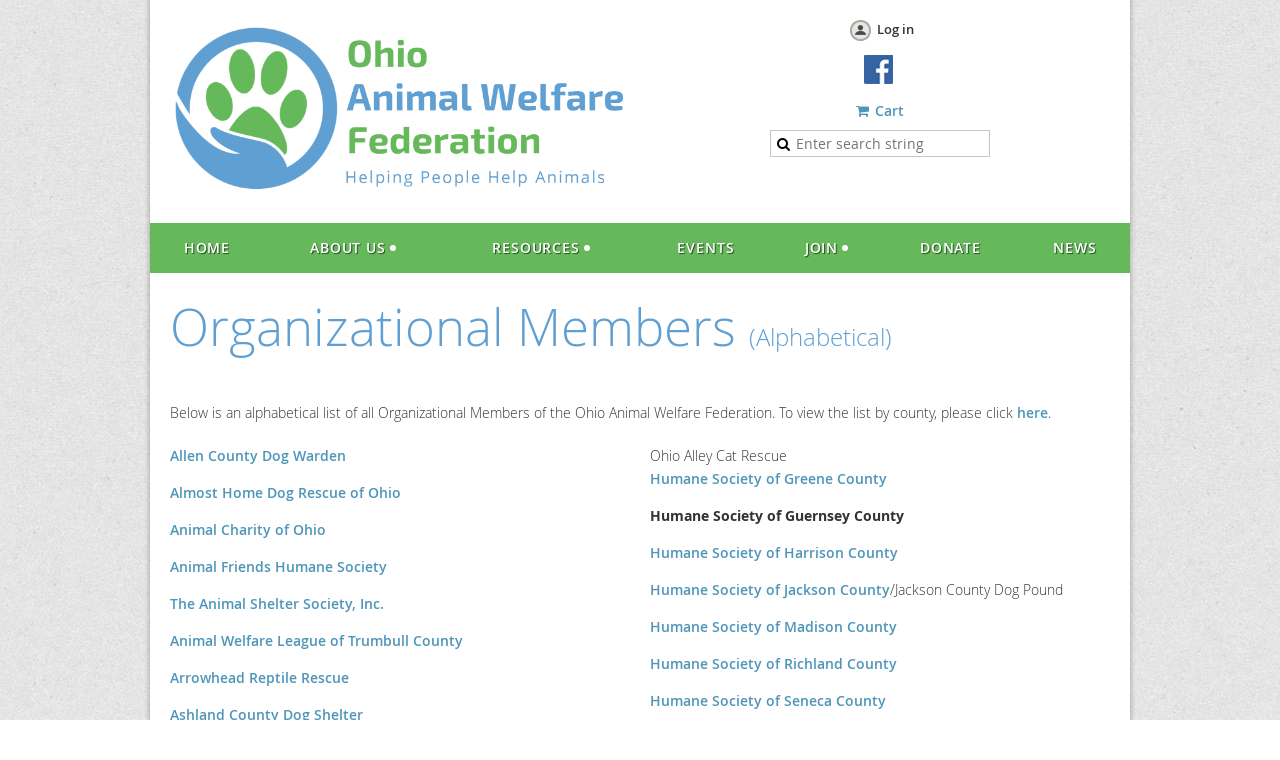

--- FILE ---
content_type: text/html; charset=utf-8
request_url: https://www.ohioanimalwelfarefederation.org/page-18103
body_size: 8175
content:
<!DOCTYPE html>
<!--[if lt IE 7 ]><html lang="en" class="no-js ie6 "><![endif]-->
<!--[if IE 7 ]><html lang="en" class="no-js ie7 "> <![endif]-->
<!--[if IE 8 ]><html lang="en" class="no-js ie8 "> <![endif]-->
<!--[if IE 9 ]><html lang="en" class="no-js ie9 "><![endif]-->
<!--[if (gt IE 9)|!(IE)]><!--><html lang="en" class="no-js "> <!--<![endif]-->
  <head id="Head1">
		<link rel="stylesheet" type="text/css" href="https://kit-pro.fontawesome.com/releases/latest/css/pro.min.css" />
<meta name="viewport" content="width=device-width" />
<link href='//fonts.googleapis.com/css?family=Open+Sans:400,700,400italic,300,600&subset=latin,cyrillic-ext' rel='stylesheet' type='text/css'>


<link href="https://sf.wildapricot.org/BuiltTheme/fiesta_wild_rice.v3.1/current/cfc42baf/Styles/combined.css" rel="stylesheet" type="text/css" /><link href="https://www.ohioanimalwelfarefederation.org/resources/theme/customStyles.css?t=638990907267130000" rel="stylesheet" type="text/css" /><link href="https://live-sf.wildapricot.org/WebUI/built9.12.1-8e232c8/scripts/public/react/index-84b33b4.css" rel="stylesheet" type="text/css" /><link href="https://live-sf.wildapricot.org/WebUI/built9.12.1-8e232c8/css/shared/ui/shared-ui-compiled.css" rel="stylesheet" type="text/css" /><script type="text/javascript" language="javascript" id="idJavaScriptEnvironment">var bonaPage_BuildVer='9.12.1-8e232c8';
var bonaPage_AdminBackendUrl = '/admin/';
var bonaPage_StatRes='https://live-sf.wildapricot.org/WebUI/';
var bonaPage_InternalPageType = { isUndefinedPage : false,isWebPage : true,isAdminPage : false,isDialogPage : false,isSystemPage : false,isErrorPage : false,isError404Page : false };
var bonaPage_PageView = { isAnonymousView : true,isMemberView : false,isAdminView : false };
var WidgetMode = 0;
var bonaPage_IsUserAnonymous = true;
var bonaPage_ThemeVer='cfc42baf0638990907267130000'; var bonaPage_ThemeId = 'fiesta_wild_rice.v3.1'; var bonaPage_ThemeVersion = '3.1';
var bonaPage_id='18103'; version_id='';
if (bonaPage_InternalPageType && (bonaPage_InternalPageType.isSystemPage || bonaPage_InternalPageType.isWebPage) && window.self !== window.top) { var success = true; try { var tmp = top.location.href; if (!tmp) { top.location = self.location; } } catch (err) { try { if (self != top) { top.location = self.location; } } catch (err) { try { if (self != top) { top = self; } success = false; } catch (err) { success = false; } } success = false; } if (!success) { window.onload = function() { document.open('text/html', 'replace'); document.write('<ht'+'ml><he'+'ad></he'+'ad><bo'+'dy><h1>Wrong document context!</h1></bo'+'dy></ht'+'ml>'); document.close(); } } }
try { function waMetricsGlobalHandler(args) { if (WA.topWindow.waMetricsOuterGlobalHandler && typeof(WA.topWindow.waMetricsOuterGlobalHandler) === 'function') { WA.topWindow.waMetricsOuterGlobalHandler(args); }}} catch(err) {}
 try { if (parent && parent.BonaPage) parent.BonaPage.implementBonaPage(window); } catch (err) { }
try { document.write('<style type="text/css"> .WaHideIfJSEnabled, .HideIfJSEnabled { display: none; } </style>'); } catch(err) {}
var bonaPage_WebPackRootPath = 'https://live-sf.wildapricot.org/WebUI/built9.12.1-8e232c8/scripts/public/react/';</script><script type="text/javascript" language="javascript" src="https://live-sf.wildapricot.org/WebUI/built9.12.1-8e232c8/scripts/shared/bonapagetop/bonapagetop-compiled.js" id="idBonaPageTop"></script><script type="text/javascript" language="javascript" src="https://live-sf.wildapricot.org/WebUI/built9.12.1-8e232c8/scripts/public/react/index-84b33b4.js" id="ReactPublicJs"></script><script type="text/javascript" language="javascript" src="https://live-sf.wildapricot.org/WebUI/built9.12.1-8e232c8/scripts/shared/ui/shared-ui-compiled.js" id="idSharedJs"></script><script type="text/javascript" language="javascript" src="https://live-sf.wildapricot.org/WebUI/built9.12.1-8e232c8/General.js" id=""></script><script type="text/javascript" language="javascript" src="https://sf.wildapricot.org/BuiltTheme/fiesta_wild_rice.v3.1/current/cfc42baf/Scripts/combined.js" id=""></script><title>Ohio Animal Welfare Federation - Members (alphabetical)</title>
<link rel="search" type="application/opensearchdescription+xml" title="www.ohioanimalwelfarefederation.org" href="/opensearch.ashx" /></head>
  <body id="PAGEID_18103" class="publicContentView LayoutMain">
<div class="mLayout layoutMain state1" id="mLayout">

<!-- header zone -->
		<div class="zoneHeaderOuter zoneOuter"><div class="zoneHeaderWrap zoneWrap"><div class="zoneHeader zoneInner"></div></div></div>

		<div class="zoneTopCornersWrap zoneWrap"><div class="zoneTopCorners"></div></div>

		<div class="zoneHeader1Outer zoneOuter"><div class="zoneHeader1Wrap zoneWrap"><div class="zoneHeader1 zoneInner"><div id="id_Header1" data-componentId="Header1" class="WaPlaceHolder WaPlaceHolderHeader1" style="background-color:#FFFFFF;min-height:20px;"><div style="padding-top:20px;padding-right:20px;padding-bottom:20px;padding-left:20px;"><div id="id_XjirtHu" data-componentId="XjirtHu" class="WaLayoutContainerOnly" style=""><table cellspacing="0" cellpadding="0" class="WaLayoutTable" style=""><tr data-componentId="XjirtHu_row" class="WaLayoutRow"><td id="id_RXXK1jQ" data-componentId="RXXK1jQ" class="WaLayoutItem" style="width:50%;"><div id="id_IJ1I2LL" class="WaLayoutPlaceHolder placeHolderContainer" data-componentId="IJ1I2LL" style=""><div style=""><div id="id_YomTqKk" class="WaGadgetOnly WaGadgetContent  gadgetStyleNone" style="" data-componentId="YomTqKk" ><div class="gadgetStyleBody gadgetContentEditableArea" style="" data-editableArea="0" data-areaHeight="auto">
<p align="center"><a href="/"><img src="/resources/Pictures_Videos/Logo/OAWF-logo-color[1].png" alt="" title="" border="0"></a><br></p></div>
</div></div></div></td><td style="" data-componentId="RXXK1jQ_separator" class="WaLayoutSeparator"><div style="width: inherit;"></div></td><td id="id_VvJogBN" data-componentId="VvJogBN" class="WaLayoutItem" style="width:50%;"><div id="id_ym3GSUT" class="WaLayoutPlaceHolder placeHolderContainer" data-componentId="ym3GSUT" style=""><div style=""><div id="id_Rff5USI" class="WaGadgetFirst WaGadgetLoginButton  gadgetStyleNone" style="margin-top:0px;margin-bottom:0px;" data-componentId="Rff5USI" ><div class="alignCenter">
  <div class="loginBoxLinkContainer">
    <a class="loginBoxLinkButton" href="https://www.ohioanimalwelfarefederation.org/Sys/Login">Log in</a>
  </div>
  </div>
</div><div id="id_7e3Ll2o" class="WaGadget WaGadgetSocialProfile  gadgetStyleNone" style="margin-top:10px;" data-componentId="7e3Ll2o" ><div class="gadgetStyleBody " style=""  data-areaHeight="auto">
<ul class="orientationHorizontal  alignCenter" >


<li>
				<a href="https://www.facebook.com/OhioFed/" title="Facebook" class="Facebook" target="_blank"></a>
			</li>
		
</ul>

</div>
</div><div id="id_UPhOAN9" class="WaGadget WaGadgetOnlineStoreMiniCart  gadgetStyleNone" style="margin-top:-20px;" data-componentId="UPhOAN9" ><div class="alignCenter cart-gadget">
    <a href="/Sys/Store/Cart" class="cart-gadget_state">
        <span class="cart-gadget_icon"></span>
        <span class="cart-gadget_label">Cart</span>
        <span class="cart-gadget_quantity">(<span class="cart-gadget_count"></span>)</span>
    </a>
</div></div><div id="id_RFrEcx3" class="WaGadgetLast WaGadgetSiteSearch  gadgetStyleNone" style="margin-top:-10px;" data-componentId="RFrEcx3" ><div class="gadgetStyleBody " style=""  data-areaHeight="auto">
<div class="searchBoxOuter alignCenter">
	<div class="searchBox">
<form method="post" action="https://www.ohioanimalwelfarefederation.org/Sys/Search" id="id_RFrEcx3_form" class="generalSearchBox"  data-disableInAdminMode="true">
<span class="searchBoxFieldContainer"><input class="searchBoxField" type="text" name="searchString" id="idid_RFrEcx3_searchBox" value="" maxlength="300" autocomplete="off"  placeholder="Enter search string"></span>
<div class="autoSuggestionBox" id="idid_RFrEcx3_resultDiv"></div>
</form></div>
	</div>
	<script type="text/javascript">
		(function(){

			function init()
			{
				var model = {};
				model.gadgetId = 'idid_RFrEcx3';
				model.searchBoxId = 'idid_RFrEcx3_searchBox';
				model.resultDivId = 'idid_RFrEcx3_resultDiv';
				model.selectedTypes = '7';
				model.searchTemplate = 'https://www.ohioanimalwelfarefederation.org/Sys/Search?q={0}&types={1}&page={2}';
				model.searchActionUrl = '/Sys/Search/DoSearch';
				model.GoToSearchPageTextTemplate = 'Search for &#39;{0}&#39;';
				model.autoSuggest = true;
				var WASiteSearch = new WASiteSearchGadget(model);
			}

			jq$(document).ready(init);
		}) ();
	</script>
</div>
</div></div></div></td></tr></table> </div></div>
</div></div></div></div>

		<div class="zoneHeader2Outer zoneOuter"><div class="zoneHeader2Wrap zoneWrap" data-sticky-wrapper="true"><div class="zoneHeader2 zoneInner"><div id="id_Header2" data-componentId="Header2" class="WaPlaceHolder WaPlaceHolderHeader2" style="background-color:#0072BC;"><div style="padding-top:0px;padding-right:0px;padding-bottom:0px;padding-left:0px;"><div id="id_yMDcLFv" class="WaGadgetOnly WaGadgetMenuHorizontal  menuStyle001" style="" data-componentId="yMDcLFv" ><div class="menuInner">
	<ul class="firstLevel">
<li class=" ">
	<div class="item">
		<a href="https://www.ohioanimalwelfarefederation.org/" title="Home"><span>Home</span></a>
</div>
</li>
	
<li class=" dir">
	<div class="item">
		<a href="https://www.ohioanimalwelfarefederation.org/About-Us" title="About Us"><span>About Us</span></a>
<ul class="secondLevel">
<li class=" ">
	<div class="item">
		<a href="https://www.ohioanimalwelfarefederation.org/Board-of-Directors" title="Board of Directors"><span>Board of Directors</span></a>
</div>
</li>
	
<li class=" ">
	<div class="item">
		<a href="https://www.ohioanimalwelfarefederation.org/Contact" title="Contact Us"><span>Contact Us</span></a>
</div>
</li>
	
</ul>
</div>
</li>
	
<li class=" dir">
	<div class="item">
		<a href="https://www.ohioanimalwelfarefederation.org/Resoources" title="Resources"><span>Resources</span></a>
<ul class="secondLevel">
<li class=" ">
	<div class="item">
		<a href="https://www.ohioanimalwelfarefederation.org/Advocacy" title="Advocacy"><span>Advocacy</span></a>
</div>
</li>
	
<li class=" ">
	<div class="item">
		<a href="https://www.ohioanimalwelfarefederation.org/Ohio-Resources" title="Ohio Resources"><span>Ohio Resources</span></a>
</div>
</li>
	
<li class=" ">
	<div class="item">
		<a href="https://www.ohioanimalwelfarefederation.org/page-18126" title="National Resources"><span>National Resources</span></a>
</div>
</li>
	
<li class=" ">
	<div class="item">
		<a href="https://www.ohioanimalwelfarefederation.org/page-18127" title="For Law Enforcement"><span>For Law Enforcement</span></a>
</div>
</li>
	
<li class=" ">
	<div class="item">
		<a href="https://www.ohioanimalwelfarefederation.org/page-18128" title="Shelter Operations &amp; Animal Care"><span>Shelter Operations &amp; Animal Care</span></a>
</div>
</li>
	
<li class=" ">
	<div class="item">
		<a href="https://www.ohioanimalwelfarefederation.org/page-18132" title="Nonprofit Resources"><span>Nonprofit Resources</span></a>
</div>
</li>
	
<li class=" ">
	<div class="item">
		<a href="https://www.ohioanimalwelfarefederation.org/Job-Postings" title="Jobs"><span>Jobs</span></a>
</div>
</li>
	
<li class=" ">
	<div class="item">
		<a href="https://www.ohioanimalwelfarefederation.org/page-18118" title="Webinar Bundle"><span>Webinar Bundle</span></a>
</div>
</li>
	
<li class=" ">
	<div class="item">
		<a href="https://www.ohioanimalwelfarefederation.org/page-18129" title="Fundraising"><span>Fundraising</span></a>
</div>
</li>
	
<li class=" ">
	<div class="item">
		<a href="https://www.ohioanimalwelfarefederation.org/Diversity-&amp;-Inclusion" title="Diversity &amp; Inclusion"><span>Diversity &amp; Inclusion</span></a>
</div>
</li>
	
</ul>
</div>
</li>
	
<li class=" ">
	<div class="item">
		<a href="https://www.ohioanimalwelfarefederation.org/events" title="Events"><span>Events</span></a>
</div>
</li>
	
<li class=" dir">
	<div class="item">
		<a href="https://www.ohioanimalwelfarefederation.org/join-us" title="Join"><span>Join</span></a>
<ul class="secondLevel">
<li class=" ">
	<div class="item">
		<a href="https://www.ohioanimalwelfarefederation.org/Members-by-County" title="Organizational Members"><span>Organizational Members</span></a>
</div>
</li>
	
</ul>
</div>
</li>
	
<li class=" ">
	<div class="item">
		<a href="https://www.ohioanimalwelfarefederation.org/Donate" title="Donate"><span>Donate</span></a>
</div>
</li>
	
<li class=" ">
	<div class="item">
		<a href="https://www.ohioanimalwelfarefederation.org/news" title="News"><span>News</span></a>
</div>
</li>
	
</ul>
</div>

<script type="text/javascript">
  if (window.WaMenuHorizontal) { new WaMenuHorizontal({ id: "id_yMDcLFv" }); }
</script>
</div></div>
</div></div></div></div>

		<div class="zoneHeader3Outer zoneOuter"><div class="zoneHeader3Wrap zoneWrap"><div class="zoneHeader3 zoneInner"><div id="id_Header3" data-componentId="Header3" class="WaPlaceHolder WaPlaceHolderHeader3" style="background-color:#FFFFFF;"><div style="padding-top:20px;padding-right:20px;padding-left:20px;"><div id="id_LU4ko5l" class="WaGadgetOnly WaGadgetContent  gadgetStyleNone" style="margin-bottom:0px;" data-componentId="LU4ko5l" ><div class="gadgetStyleBody gadgetContentEditableArea" style="" data-editableArea="0" data-areaHeight="auto">
<h1 class="contStylePageTitle" style="margin-bottom: 0px !important;"><font color="#5f9fd2">Organizational Members <font style="font-size: 24px;">(Alphabetical)</font></font></h1></div>
</div></div>
</div></div></div></div>

		<!-- /header zone -->

<!-- content zone -->
	<div class="zoneContentOuter zoneOuter"><div class="zoneContentWrap zoneWrap"><div class="zoneContent zoneInner"><div id="idPrimaryContentBlock1Content" data-componentId="Content" class="WaPlaceHolder WaPlaceHolderContent" style=""><div style=""><div id="id_xBf4JXL" data-componentId="xBf4JXL" class="WaLayoutContainerFirst" style=""><table cellspacing="0" cellpadding="0" class="WaLayoutTable" style=""><tr data-componentId="xBf4JXL_row" class="WaLayoutRow"><td id="id_fa5msgz" data-componentId="fa5msgz" class="WaLayoutItem" style="width:100%;"><div id="id_1KBL7NT" class="WaLayoutPlaceHolder placeHolderContainer" data-componentId="1KBL7NT" style=""><div style=""><div id="id_9cMV1v6" class="WaGadgetOnly WaGadgetContent  gadgetStyleNone" style="" data-componentId="9cMV1v6" ><div class="gadgetStyleBody gadgetContentEditableArea" style="" data-editableArea="0" data-areaHeight="auto">
<p>Below is an alphabetical list of all Organizational Members of the Ohio Animal Welfare Federation. To view the list by county, please click <a href="/Members-by-County" target="_blank">here</a>.</p></div>
</div></div></div></td></tr></table> </div><div id="id_uMNvHBQ" data-componentId="uMNvHBQ" class="WaLayoutContainer" style=""><table cellspacing="0" cellpadding="0" class="WaLayoutTable" style=""><tr data-componentId="uMNvHBQ_row" class="WaLayoutRow"><td id="id_2OQaoJe" data-componentId="2OQaoJe" class="WaLayoutItem" style="width:50%;"><div id="id_IadOicX" class="WaLayoutPlaceHolder placeHolderContainer" data-componentId="IadOicX" style=""><div style=""><div id="id_vOR1yxa" class="WaGadgetOnly WaGadgetContent  gadgetStyleNone" style="" data-componentId="vOR1yxa" ><div class="gadgetStyleBody gadgetContentEditableArea" style="" data-editableArea="0" data-areaHeight="auto">
<div class="fieldBody">
  <p><font style="font-size: 14px;"><span><a href="https://www.allencountyohio.com/dog-control/" target="_blank">Allen County Dog Warden</a></span></font></p>

  <p><font style="font-size: 14px;"><span><a href="http://almosthomeohio.org/" target="_blank">Almost Home Dog Rescue of Ohio</a></span></font></p>

  <p><font style="font-size: 14px;"><span><a href="https://www.animalcharityofohio.org/" target="_blank">Animal Charity of Ohio</a><br></span></font></p>

  <div class="fieldBody">
    <div class="fieldBody">
      <p style="margin-top: 1em !important;"><a href="http://www.animalfriendshs.org" target="_blank"><font style="font-size: 14px;">Animal Friends Humane Society</font></a></p>

      <p><a href="https://www.animalsheltersociety.org/" target="_blank">The Animal Shelter Society, Inc.</a><br></p>
    </div>

    <p style="margin-top: 1em !important;"><a href="http://www.awlrescueme.com/" target="_blank"><font style="font-size: 14px;">Animal Welfare League of Trumbull County</font></a></p>

    <p style="margin-top: 1em !important;"><a href="http://www.arrowheadreptilerescue.org" target="_blank"><font style="font-size: 14px;">Arrowhead Reptile Rescue</font></a></p><p style="margin-top: 1em !important;"><font style="font-size: 14px;"><a href="https://www.ashlandcountyoh.us/county-services/dog-shelter" target="_blank">Ashland County Dog Shelter</a></font></p>

    <p style="margin-top: 1em !important;"><a href="http://www.acapl.org" target="_blank"><font style="font-size: 14px;">Ashtabula Animal Protective League</font></a></p>

    <p style="margin-top: 1em !important;"><a href="https://www.athenshumane.org/" target="_blank"><font style="font-size: 14px;">Athens County Humane Society</font></a></p>

    <p style="margin-top: 1em !important;"><a href="https://www2.auglaizecounty.org/resources/dog-warden" target="_blank"><font style="font-size: 14px;">Auglaize County Dog Warden</font></a></p>

    <p><a href="https://www.facebook.com/bchp911/" target="_blank">Belmont County Hoof &amp; Paw</a></p>

    <p><a href="http://www.bchsohio.org" target="_blank"><font style="font-size: 14px;">Brown County Humane Society</font></a></p>

    <p><font style="font-size: 14px;"><span>Carroll County Animal Protection League</span></font></p><p><font style="font-size: 14px;">Carroll County Humane Society</font></p><p><font style="font-size: 14px;"><a href="https://cincinnatianimalcare.org/" target="_blank">Cincinnati Animal CARE Humane Society</a><br></font></p>

    <p><a href="http://www.circleareahumanesociety.com" target="_blank"><font style="font-size: 14px;">Circle Area Humane Society</font></a></p>

    <p><font style="font-size: 14px;"><font color="#000000" style="font-weight: normal;">Citizens Committee for Lakewood&#8217;s Animals &amp; Shelter</font><br></font></p>

    <p><a href="http://www.chaanimalshelter.org" target="_blank"><font style="font-size: 14px;">Citizens for Humane Action</font></a></p>

    <p><a href="http://clarkcountyohio.gov" target="_blank">Clark County Dog Shelter</a></p>

    <p><a href="http://www.clarkcountyspca.org" target="_blank"><font>Clark County SPCA, Inc.</font></a></p>
  </div>
</div>

<p style="font-weight: 100; margin-top: 1em !important;"><a href="https://clevelandapl.org/" target="_blank"><font style="font-size: 14px;">Cleveland Animal Protective League</font></a></p>

<p><a href="http://columbianahumanesociety.org/">Columbiana County Humane Society</a></p><p><a href="http://www.columbushumane.org" target="_blank">Columbus Humane</a></p><p><a href="https://www.facebook.com/CrowsHollow" target="_blank">Crows Hollow Wildlife Care</a><br></p>

<p style="font-weight: 100; margin-top: 1em !important;"><a href="http://www.darkecountyanimalshelter.com" target="_blank"><font style="font-size: 14px;">Darke County Animal Shelter</font></a></p>

<p style="font-weight: 100; margin-top: 1em !important;"><font style="font-size: 14px;"><a href="https://www.delawareohio.net/government/departments/police" target="_blank">Delaware City Police Department</a><br></font></p>

<p style="font-weight: 100; margin-top: 1em !important;"><a href="https://www.adoptapet.com/shelter/85797-erie-county-dog-pound-sandusky-ohio" target="_blank"><font style="font-size: 14px;">Erie County Dog Shelter</font></a></p>

<p style="font-weight: 100; margin-top: 1em !important;"><a href="https://www.fairhumane.org/" target="_blank"><font style="font-size: 14px;">Fairfield Area Humane Society</font></a></p>

<p style="font-weight: 100; margin-top: 1em !important;"><a href="http://www.fayettehumanesociety.com" target="_blank"><font style="font-size: 14px;">Fayette Regional Humane Society</font></a></p><p style="font-weight: 100; margin-top: 1em !important;"><font style="font-size: 14px;"><a href="http://www.foreverlandfarm.org" target="_blank">Foreverland Farm</a><br></font></p>

<p style="font-weight: 100; margin-top: 1em !important;"><a href="http://fortdefiancehumanesociety.org/" target="_blank"><font style="font-size: 14px;">Fort Defiance Humane Society</font></a></p>

<p style="font-weight: 100; margin-top: 1em !important;"><a href="http://www.friendshipapl.org" target="_blank"><font style="font-size: 14px;">Friendship Animal Protective League</font></a></p>

<p style="font-weight: 100; margin-top: 1em !important;"><a href="http://www.fosdathens.com" target="_blank"><font style="font-size: 14px;">Friends of the Shelter Dogs</font></a></p>

<p style="font-weight: 100; margin-top: 1em !important;"><font style="font-size: 14px;"><a href="https://fultonohiohumane.org/" target="_blank">Fulton County Humane Society</a><br></font></p>

<p style="font-weight: 100; margin-top: 1em !important;"><a href="http://www.geaugahumane.org/" target="_blank"><font style="font-size: 14px;">Geauga Humane's Rescue Village</font></a></p>

<p style="font-weight: 100; margin-top: 1em !important; line-height: 23px;"><font style="font-size: 14px;"><span style=""><a href="https://guernseysheriff.com/dog-shelter/" target="_blank"><font color="#000000">Guernsey County Sheriff's Office</font></a></span><br></font></p>

<p style="font-weight: 100; margin-top: 1em !important;"><a href="https://gigis.org" target="_blank"><font style="font-size: 14px;">Gigi's</font></a></p>

<p style="font-weight: 100; margin-top: 1em !important;"><a href="https://www.co.greene.oh.us/112/Animal-Control" target="_blank"><font style="font-size: 14px;">Greene County Animal Control</font></a></p>

<p style="font-weight: 100; margin-top: 1em !important;"><a href="http://www.happytrailsfarm.org" target="_blank"><font style="font-size: 14px;">Happy Trails Farm Animal Sanctuary</font></a></p>

<p style="font-weight: 100; margin-top: 1em !important;"><a href="http://harrisoncountydogpoundvolunteers.org" target="_blank"><font style="font-size: 14px;">Harrison County Dog Pound</font></a></p>

<p style="font-weight: 100; margin-top: 1em !important;"><a href="http://www.highcohumanesociety.org" target="_blank"><font style="font-size: 14px;">Highland County Humane Society</font></a></p>

<p><font><span>Hocking County Dog Shelter/Humane Society</span></font></p>

<p style="margin-top: 1em !important;"><a href="http://holmescountydogwarden.com/" target="_blank"><font>Holmes County Dog Warden</font></a></p>

<p style="margin-top: 1em !important;"><a href="https://www.homelesspets.org/" target="_blank"><font>Humane Association of Warren County - Ohio</font></a></p>

<p style="font-weight: 100; margin-top: 1em !important;"><a href="https://humaneohio.org/" target="_blank"><font style="font-size: 14px;">Humane Ohio</font></a></p><p style="font-weight: 100; margin-top: 1em !important;"><font style="font-size: 14px;"></font><a href="https://hancockhumanesociety.com/" target="_blank"><font>Humane Society &amp; SPCA of Hancock County</font></a></p><p style="font-weight: 100; margin-top: 1em !important;"><font></font><a href="http://www.adamscountyanimals.org/">Humane Society of Adams County</a></p><p style="font-weight: 100; margin-top: 1em !important;"><a href="http://www.hsdcohio.org/"><font color="#80C378">Humane Society of Delaware County</font></a></p><p style="font-weight: 100; margin-top: 1em !important;"><font color="#80C378"></font><a href="https://www.hsdayton.org/">Humane Society of Greater Dayton</a></p>

<style></style>

<style></style>

<style></style>

<style></style></div>
</div></div></div></td><td style="" data-componentId="2OQaoJe_separator" class="WaLayoutSeparator"><div style="width: inherit;"></div></td><td id="id_FQARrPB" data-componentId="FQARrPB" class="WaLayoutItem" style="width:50%;"><div id="id_uJBmqgb" class="WaLayoutPlaceHolder placeHolderContainer" data-componentId="uJBmqgb" style=""><div style=""><div id="id_21sJ5I3" class="WaGadgetOnly WaGadgetContent  gadgetStyleNone" style="" data-componentId="21sJ5I3" ><div class="gadgetStyleBody gadgetContentEditableArea" style="" data-editableArea="0" data-areaHeight="auto">
Ohio Alley Cat Rescue

<p><a href="http://www.humanesocietygreenecounty.com/">Humane Society of Greene County</a></p>

<p><font style="font-size: 14px;"><strong>Humane Society of Guernsey County</strong></font></p>

<p style="font-weight: 100; margin-top: 1em !important;"><a href="https://www.facebook.com/HarCoHumane/" target="_blank"><font style="font-size: 14px;">Humane Society of Harrison County</font></a></p>

<p style="font-weight: 100; margin-top: 1em !important;"><font style="font-size: 14px;"><a href="https://www.facebook.com/Humane-Society-of-Jackson-County-Ohio-185133211510105/">Humane Society of Jackson County</a>/Jackson County Dog Pound</font></p>

<p style="font-weight: 100; margin-top: 1em !important;"><a href="http://www.hsmcohio.org/" target="_blank"><font style="font-size: 14px;">Humane Society of Madison County</font></a></p>

<p style="font-weight: 100; margin-top: 1em !important;"><a href="http://WWW.ADOPTOURSTRAYS.COM" target="_blank"><font style="font-size: 14px;">Humane Society of Richland County</font></a></p>

<p style="font-weight: 100; margin-top: 1em !important;"><a href="https://www.humanesocietysenecacounty.org/" target="_blank"><font style="font-size: 14px;">Humane Society of Seneca County</font></a></p>

<p style="font-weight: 100; margin-top: 1em !important;"><a href="http://www.summithumane.org" target="_blank"><font style="font-size: 14px;">Humane Society of Summit County</font></a></p>

<p style="font-weight: 100; margin-top: 1em !important;"><a href="http://www.crawfordhumane.com" target="_blank"><font style="font-size: 14px;">Humane Society Serving Crawford County</font></a></p>

<p style="font-weight: 100; margin-top: 1em !important;"><a href="http://jeffersoncountyhumanesociety.net/" target="_blank"><font style="font-size: 14px;">Jefferson County Humane Society</font></a></p>

<p style="font-weight: 100; margin-top: 1em !important;"><a href="https://www.lakecountyohio.gov/dog-shelter/" target="_blank"><font style="font-size: 14px;">Lake County Dog Shelter</font></a></p>

<p style="font-weight: 100; margin-top: 1em !important;"><a href="http://www.lakehumane.org/" target="_blank"><font style="font-size: 14px;">Lake Humane Society</font></a></p>

<p style="font-weight: 100; margin-top: 1em !important;"><font style="font-size: 14px;">Lawrence County Animal Shelter</font></p>

<p style="font-weight: 100; margin-top: 1em !important;"><a href="https://www.lchspets.org/" target="_blank"><font style="font-size: 14px;">Licking County Humane Society</font></a></p>

<p style="font-weight: 100; margin-top: 1em !important;"><a href="http://www.loraincounty.us/commissioners-departments/dog-kennel/dogs-to-adopt" target="_blank"><font style="font-size: 14px;">Lorain County Dog Kennel</font></a></p>

<p style="font-weight: 100; margin-top: 1em !important;"><a href="https://lucascountydogs.com/" target="_blank"><font style="font-size: 14px;">Lucas County Canine Care &amp; Control</font></a></p>

<p style="font-weight: 100; margin-top: 1em !important;"><font style="font-size: 14px;"><a href="http://www.mahoningcountyoh.gov/780/More-Information" target="_blank">Mahoning County Dog Warden</a><br></font></p>

<p style="font-weight: 100; margin-top: 1em !important;"><font style="font-size: 14px;"><span style="background-color: rgb(255, 255, 255);"><a href="http://www.medinacountyspca.com" target="_blank"><font color="#5F9FD2">Marion County Dog Pound<br></font></a></span></font></p>

<p style="font-weight: 100; margin-top: 1em !important;"><font style="font-size: 14px;"><span style="background-color: rgb(255, 255, 255);"><a href="http://www.medinacountyspca.com" target="_blank"><font color="#5F9FD2">Medina County SPCA</font></a></span></font></p>

<p style="font-weight: 100; margin-top: 1em !important;"><font style="font-size: 14px;"><span style="background-color: rgb(255, 255, 255);"><a href="http://www.miamicountyohio.gov/shelter" target="_blank"><font color="#5F9FD2">Miami County Dog Shelter</font></a></span></font></p>

<p style="font-weight: 100; margin-top: 1em !important;"><font style="font-size: 14px;"><span style="background-color: rgb(255, 255, 255);"><font color="#5F9FD2"><font><font><span><span><font color="#000000" face="-apple-system, BlinkMacSystemFont, Segoe UI, Roboto, Helvetica Neue, Arial, Noto Sans, Liberation Sans, sans-serif, Apple Color Emoji, Segoe UI Emoji, Segoe UI Symbol, Noto Color Emoji">Monroe County Sheriffs Office</font></span></span></font></font><br></font></span></font></p>

<p style="font-weight: 100; margin-top: 1em !important;"><font style="font-size: 14px;"><span style="background-color: rgb(255, 255, 255);"><a href="http://www.mcohio.org/animalshelter" target="_blank"><font color="#5F9FD2">Montgomery County Animal Resource Center</font></a></span></font></p>

<p style="font-weight: 100; margin-top: 1em !important;"><font style="font-size: 14px;"><span style="background-color: rgb(255, 255, 255);"><a href="http://www.mbrohio.com" target="_blank"><font color="#5F9FD2"><font style="font-size: 14px;">Multiple Breed Rescue</font></font></a></span></font></p>

<p style="font-weight: 100; margin-top: 1em !important;"><font style="font-size: 14px;"><span style="background-color: rgb(255, 255, 255);"><font color="#5F9FD2"><a href="http://www.muskingumcountyhumanesociety.org" target="_blank">Muskingum County Humane Society</a><br></font></span></font></p>

<p style="font-weight: 100; margin-top: 1em !important;"><font style="font-size: 14px;"><span style="background-color: rgb(255, 255, 255);"><a href="http://nacanet.org" target="_blank"><font color="#5F9FD2">National Animal Care &amp; Control Association</font></a></span></font></p>

<p style="font-weight: 100; margin-top: 1em !important;"><font style="font-size: 14px;"><span style="background-color: rgb(255, 255, 255);"><font color="#5F9FD2"><font style="font-size: 14px; font-weight: normal;"><span data-contrast="auto" style="background-color: rgb(255, 255, 255);"><font color="#000000">Nikki &amp; Nigel&#8217;s</font></span> <span data-contrast="none" style="background-color: rgb(255, 255, 255);"><font color="#222222">Hospice Rescue Animal Haven</font></span></font></font></span></font></p>

<p style="font-weight: 100; margin-top: 1em !important;"><font style="font-size: 14px;"><span style="background-color: rgb(255, 255, 255);"><font color="#5F9FD2"><a href="https://www.ohioalleycatrescue.org/" target="_blank">Ohio Alley Cat Rescue</a><br></font></span></font></p>

<p style="font-weight: 100; margin-top: 1em !important;"><font style="font-size: 14px;"><span style="background-color: rgb(255, 255, 255);"><a href="http://www.ohioalleycat.org/" target="_blank"><font color="#5F9FD2">Ohio Alleycat Resource &amp; Spay/Neuter Clinic</font></a></span></font></p>

<p style="font-weight: 100; margin-top: 1em !important;"><font style="font-size: 14px;"><span style="background-color: rgb(255, 255, 255);"><font color="#5F9FD2"><a href="http://ohiopetfund.org" target="_blank"><font style="font-size: 14px;">Ohio Pet Fund</font></a><br></font></span></font></p>

<p style="font-weight: 100; margin-top: 1em !important;"><font style="font-size: 14px;"><span style="background-color: rgb(255, 255, 255);"><font color="#5F9FD2"><a href="https://petfbi.org/" target="_blank"><font style="font-size: 14px;">Pet FBI</font></a><br></font></span></font></p>

<p style="margin-top: 1em !important;"><font style="font-size: 14px;"><span style="background-color: rgb(255, 255, 255);"><font color="#000000"><strong>Pike Pet Pals</strong></font></span></font></p>

<p style="margin-top: 1em !important;"><font style="font-size: 14px;"><span style="background-color: rgb(255, 255, 255);"><a href="http://www.portageapl.org" target="_blank"><font color="#000000">Portage Animal Protective League</font></a></span></font></p>

<p style="font-weight: 100; margin-top: 1em !important;"><a href="https://www.portagecounty-oh.gov/dog-wardens-office-shelter" target="_blank"><font style="font-size: 14px;">Portage County Dog Warden's Office &amp; Shelter</font></a></p>

<p style="font-weight: 100; margin-top: 1em !important;"><a href="http://www.rescuedrollers.com" target="_blank"><font style="font-size: 14px;">Rescued Rollers</font></a></p>

<p style="font-weight: 100; margin-top: 1em !important;"><font style="font-size: 14px;"><a href="https://www.richlandcountyoh.gov/departments/dogwarden" target="_blank">Richland County Dog Warden</a><br></font></p>

<p style="font-weight: 100; margin-top: 1em !important;"><font style="font-size: 14px;"><a href="https://www.rosscountyhumanesociety.org/" target="_blank">Ross County Humane Society</a><br></font></p>

<p style="font-weight: 100; margin-top: 1em !important;"><a href="https://sanduskycountydogkennel.com/" target="_blank"><font style="font-size: 14px;">Sandusky County Dog Warden</font></a></p>

<p style="font-weight: 100; margin-top: 1em !important;"><font style="font-size: 14px;"><a href="http://www.shadyowlranch.org" target="_blank">Shady Owl Ranch</a><br></font></p>

<p style="font-weight: 100; margin-top: 1em !important;"><font style="font-size: 14px;">Shelby County Sheriffs Office<br></font></p>

<p style="font-weight: 100; margin-top: 1em !important;"><a href="https://www.sicsa.org/" target="_blank">SICSA Pet Adoption &amp; Wellness Center</a></p>

<p style="font-weight: 100; margin-top: 1em !important;"><a href="https://www.spcacincinnati.org/" target="_blank">SPCA Cincinnati</a><br></p>

<p style="font-weight: 100; margin-top: 1em !important;"><a href="https://www.speakfortheunspoken.com/" target="_blank"><font style="font-size: 14px;">SPEAK! for the Unspoken</font></a></p>

<p style="font-weight: 100; margin-top: 1em !important;"><font style="font-size: 14px;"><a href="http://www.starkhumane.org" target="_blank">Stark County Humane Society</a><br></font></p>

<p style="font-weight: 100; margin-top: 1em !important;"><a href="https://co.summitoh.net/departments/Division-of-Animal-Control.html#nav-about" target="_blank"><font style="font-size: 14px;">Summit County Animal Control</font></a></p>

<p style="font-weight: 100; margin-top: 1em !important;"><a href="http://Healthyheartsproject.org" target="_blank">The Healthy Hearts and Paws Project</a><br></p>

<p style="font-weight: 100; margin-top: 1em !important;"><a href="http://toledoanimalrescue.org" target="_blank">Toledo Animal Rescue</a></p>

<p style="font-weight: 100; margin-top: 1em !important;"><a href="https://toledohumane.org/" target="_blank">Toledo Humane Society</a></p>

<p style="font-weight: 100; margin-top: 1em !important;"><a href="http://toledospetbullproject.com" target="_blank">Toledo's PET Bull Project</a><br></p>

<p style="font-weight: 100; margin-top: 1em !important;"><a href="http://dogwarden.co.trumbull.oh.us" target="_blank"><font style="font-size: 14px;">Trumbull County Dog Warden</font></a></p>

<p style="font-weight: 100; margin-top: 1em !important;"><font style="font-size: 14px;"><a href="http://www.tuschumanesociety.com/" target="_blank">Tuscarawas County Humane Society</a><br></font></p>

<p style="font-weight: 100; margin-bottom: 0px !important; margin-top: 1em !important;"><a href="http://www.uchspets.org/"><font style="font-size: 14px;">Union County Humane Society</font></a></p>

<p style="font-weight: 100; margin-bottom: 0px !important; margin-top: 1em !important;"><a href="http://www.waynedogshelter.org" target="_blank"><font style="font-size: 14px;">Wayne County Dog Shelter</font></a></p>

<p style="font-weight: 100; margin-bottom: 0px !important; margin-top: 1em !important;"><font style="font-size: 14px;"><font style="font-size: 14px;">Westerville Police Department</font><br></font></p>

<p style="font-weight: 100; margin-top: 1em !important;"><a href="http://www.williamscountyhumanesociety.com" target="_blank"><font style="font-size: 14px;">Williams County Humane Society</font></a></p>

<p style="font-weight: 100; margin-bottom: 0px !important; margin-top: 1em !important;"><a href="https://www.wchumane.org/" target="_blank"><font style="font-size: 14px;">Wood County Humane Society</font></a></p>

<p><br></p>

<style></style>

<style></style>

<style></style>

<style></style>

<style></style>

<style></style>

<style></style></div>
</div></div></div></td></tr></table> </div><div id="id_6TDYdbY" data-componentId="6TDYdbY" class="WaLayoutContainerLast" style="background-color:#66B95B;"><table cellspacing="0" cellpadding="0" class="WaLayoutTable" style=""><tr data-componentId="6TDYdbY_row" class="WaLayoutRow"><td id="id_cdVlMM5" data-componentId="cdVlMM5" class="WaLayoutItem" style="width:33%;"><div id="id_21H7GOc" class="WaLayoutPlaceHolder placeHolderContainer" data-componentId="21H7GOc" style=""><div style="padding-top:20px;padding-right:20px;padding-bottom:20px;padding-left:20px;"><div id="id_IvP1gIu" class="WaGadgetOnly WaGadgetContent  gadgetStyleNone" style="" data-componentId="IvP1gIu" ><div class="gadgetStyleBody gadgetContentEditableArea" style="" data-editableArea="0" data-areaHeight="auto">
<p><font color="#FFFFFF">Phone: +1 (614) 270-8030</font></p>

<p><font color="#FFFFFF">Email: <a href="mailto:ohiofedhs@gmail.com">ohiofedhs@gmail.com</a></font></p>

<p><br></p></div>
</div></div></div></td><td style="" data-componentId="cdVlMM5_separator" class="WaLayoutSeparator"><div style="width: inherit;"></div></td><td id="id_YBmHglF" data-componentId="YBmHglF" class="WaLayoutItem" style="width:33%;"><div id="id_vGMrHOe" class="WaLayoutPlaceHolder placeHolderContainer" data-componentId="vGMrHOe" style=""><div style="padding-top:20px;padding-right:20px;padding-bottom:20px;padding-left:20px;"><div id="id_cXcVQhC" class="WaGadgetOnly WaGadgetContent  gadgetStyleNone" style="" data-componentId="cXcVQhC" ><div class="gadgetStyleBody gadgetContentEditableArea" style="" data-editableArea="0" data-areaHeight="auto">
<p><font color="#FFFFFF">Address:<br>
P.O. Box 21328<br>
Columbus, OH 43221</font></p>

<p><br></p></div>
</div></div></div></td><td style="" data-componentId="YBmHglF_separator" class="WaLayoutSeparator"><div style="width: inherit;"></div></td><td id="id_VIddwWL" data-componentId="VIddwWL" class="WaLayoutItem" style="width:33%;"><div id="id_44flObZ" class="WaLayoutPlaceHolder placeHolderContainer" data-componentId="44flObZ" style=""><div style="padding-top:20px;padding-right:20px;padding-bottom:20px;padding-left:20px;"><div id="id_hSevAPg" class="WaGadgetOnly WaGadgetContent  gadgetStyleNone" style="" data-componentId="hSevAPg" ><div class="gadgetStyleBody gadgetContentEditableArea" style="" data-editableArea="0" data-areaHeight="auto">
<p><font color="#FFFFFF" style="font-size: 14px;"><font color="#FFFFFF">©&nbsp;</font><font color="#FFFFFF">2025 Ohio Federated Humane Societies (d.b.a. Ohio Animal Welfare Federation)</font></font><br></p></div>
</div></div></div></td></tr></table> </div></div>
</div></div></div></div>
	<!-- /content zone -->

<!-- footer zone -->
		<div class="zoneFooterOuter zoneOuter"><div class="zoneFooterWrap zoneWrap"><div class="zoneFooter zoneInner"></div></div></div>

		<div class="zoneBottomCornersWrap zoneWrap"><div class="zoneBottomCorners"></div></div>


		<div class="zoneFooter1Outer zoneOuter"><div class="zoneFooter1Wrap zoneWrap"><div class="zoneFooter1 zoneInner"></div></div></div>

<div class="zoneBranding zoneOuter">
				<div class="zoneInner">
<div id="idFooterPoweredByContainer">
	<span id="idFooterPoweredByWA">
Powered by <a href="http://www.wildapricot.com" target="_blank">Wild Apricot</a> Membership Software</span>
</div>
</div>
			</div>
<!-- /footer zone -->
<div id="idCustomJsContainer" class="cnCustomJsContainer">
<!-- Global site tag (gtag.js) - Google Analytics -->
<script async src="https://www.googletagmanager.com/gtag/js?id=UA-132549494-1">
try
{
    
}
catch(err)
{}</script>
<script>
try
{
    
  window.dataLayer = window.dataLayer || [];
  function gtag(){dataLayer.push(arguments);}
  gtag('js', new Date());

  gtag('config', 'UA-132549494-1');

}
catch(err)
{}</script>
</div>
</div>


<script language="javascript">
		jq$(function(){

			/*jq$('.zoneHeader2').sticky({center: true});*/


			new stickyPlaceholder();



			if (jq$(".WaGadgetForumStateMessageList").length > 0)
			{
					jq$("#idSubscribe").detach().insertBefore(jq$(".topicTitleContainer .inner .clearEndContainer")[0]);
			}


		});
	</script>
</body>
</html>
<script type="text/javascript">if (window.BonaPage && BonaPage.setPageState) { BonaPage.setPageState(BonaPage.PAGE_PARSED); }</script>

--- FILE ---
content_type: text/css
request_url: https://www.ohioanimalwelfarefederation.org/resources/theme/customStyles.css?t=638990907267130000
body_size: 4226
content:
.mLayout
{}
.zoneHeaderOuter
{filter: none;
}
.zoneHeader
{}

.zoneHeader1Outer
{filter: none;
}

.zoneHeader1
{}


.zoneHeader2Outer
{filter: none;
}

.zoneHeader2
{}

.zoneHeader3Outer
{filter: none;
}

.zoneHeader3
{}


.zoneContentOuter
{filter: none;
}

.zoneContent

{}

.zoneFooterOuter
{filter: none;
}

.zoneFooter
{}


.zoneFooter1Outer
{filter: none;
}

.zoneFooter1
{}



[class*="EditableArea"]:not(.thread)
{}


[class*="EditableArea"]:not(.thread) .contStyleNarrowLineHeight
{}


[class*="EditableArea"]:not(.thread) .contStyleSmaller
{}



[class*="EditableArea"]:not(.thread) A,
[class*="EditableArea"]:not(.thread) A:link,
[class*="EditableArea"]:not(.thread) A:active,
[class*="EditableArea"]:not(.thread) A:visited
{}

[class*="EditableArea"]:not(.thread) A:hover
{}

[class*="EditableArea"]:not(.thread) h1.contStylePageTitle
{}

[class*="EditableArea"]:not(.thread) h1.headerTitle
{}

[class*="EditableArea"]:not(.thread) h2.headerSubtitle
{}



[class*="EditableArea"]:not(.thread) H1:not([class])
{}

[class*="EditableArea"]:not(.thread) H2:not([class])
{}

[class*="EditableArea"]:not(.thread) H3:not([class])
{}

[class*="EditableArea"]:not(.thread) H4:not([class])
{}

[class*="EditableArea"]:not(.thread) H5:not([class])
{}

[class*="EditableArea"]:not(.thread) .quotedText
{}

[class*="EditableArea"]:not(.thread) .alternativeText
{}

.WaGadgetEventsStateList h3.sectionTitle
{}



.generalFieldsContainer .fieldSubContainer .fieldLabel,
.generalFieldsContainer .fieldSubContainer .fieldLabel .mandatoryLabel,
.generalFieldsContainer .fieldSubContainer .fieldLabel .mandatorySymbol
{}

.generalFormContainer .criteriaListItem .valueContainer .fieldContainer .label,
.fieldSubContainer .fieldBody,
.fieldSubContainer.singleStringContainer .fieldBody [class='textLine'],
.groupContainer .fieldSubContainer.radioGroupContainer .fieldBody [class='textLine'],
.groupContainer .fieldSubContainer.checkboxGroupContainer .fieldBody [class='textLine'],
.calculatedExtraChargeContainer .fieldSubContainer .fieldBody input + span
{}
.captionOuterContainer
{}
.captionOuterContainer .captionContainer .fieldBody h4
{}

.fieldSubContainer .fieldBody > .typeInstruction,
.fieldSubContainer .fieldBody .fieldItem span.label .typeInstruction
{}

.WaGadgetBlogStateEditPost .boxHeaderOuterContainer .boxHeaderContainer h4.boxHeaderTitle,
.WaGadgetBlogStateAddPost .boxHeaderOuterContainer .boxHeaderContainer h4.boxHeaderTitle,
.WaGadgetBlogStateEditPost .boxBodyOuterContainer .generalFieldsContainer .mandatoryFieldsTitle,
.WaGadgetBlogStateAddPost .boxBodyOuterContainer .generalFieldsContainer .mandatoryFieldsTitle,
.WaGadgetForum .forumEditEntryBoxContainer .boxHeaderOuterContainer h4.boxHeaderTitle,
.WaGadgetForum .forumEditEntryBoxContainer .boxBodyOuterContainer .mandatoryFieldsTitle,
.formTitleOuterContainer .formTitleContainer .inner h3.formTitle,
.formTitleOuterContainer .formTitleContainer .inner .mandatoryFieldsTitle strong,
.WaGadgetEmailMember .mandatoryFieldsTitle
{}

.WaGadgetBlog.WaGadgetBlogStateEditPost .boxHeaderOuterContainer,
.WaGadgetBlog.WaGadgetBlogStateAddPost .boxHeaderOuterContainer,
.WaGadgetForum .forumEditEntryBoxContainer .boxHeaderOuterContainer,
.formTitleOuterContainer,
.WaGadgetEmailMember #idSendMailMainContainer .generalFormContainer .formOuterContainer .captionOuterContainer
{}




#membersTable th,
#idEventListCalendar .EventListCalendar TD.EventListCalendarHeader
{}
#membersTable tr td,
.EventListCalendar td.EventListCalendarItemInactive,
.EventListCalendar td.EventListCalendarItemDefault,
#idForumCategoryListContainer .forumCategoryOuterContainer .forumListContainer .boxBodyOuterContainer TABLE TR.normal TD
{}
#membersTable tr.hover td,
#idForumCategoryListContainer .forumCategoryOuterContainer .forumListContainer .boxBodyOuterContainer TABLE tr.highlight TD,
#idMemberProfile #membersTable TR.grayedOutBk TD
{}
#membersTable tr td a,
.EventListCalendar td.EventListCalendarItemInactive a,
.EventListCalendar td.EventListCalendarItemDefault a
{}
#membersTable tr td a:hover,
.EventListCalendar td.EventListCalendarItemInactive a:hover,
.EventListCalendar td.EventListCalendarItemDefault a:hover
{}






.WaGadgetDonationGoal.gadgetStyle001 .gadgetStyleTitle,
.WaGadgetDonationGoal.gadgetStyle001 .gadgetStyleTitle h4,
.gadgetStyle001 .gadgetStyleTitle,
.gadgetStyle001 .gadgetStyleTitle h4

{}

.WaGadgetUpcomingEvents.gadgetStyle001 ul li:first-child,
.WaGadgetUpcomingEvents.gadgetStyle001 ul li .date .time
{}

.WaGadgetUpcomingEvents.gadgetStyle001 ul li:first-child
{}

.WaGadgetUpcomingEvents.gadgetStyle001 ul li:first-child .title a,
.WaGadgetUpcomingEvents.gadgetStyle001 ul li:first-child .title a:hover
{}



.gadgetStyle001:not(.WaGadgetUpcomingEvents) .gadgetStyleBody,
.WaGadgetUpcomingEvents.gadgetStyle001 ul li:not(:first-child),
.WaGadgetDonationGoal .gadgetStyle001 .gadgetStyleBody,
.WaGadgetDonationGoal.gadgetStyle001 .gadgetStyleBody
{}

.gadgetStyle001 .gadgetStyleBody,
.WaGadgetDonationGoal.gadgetStyle001 .gadgetStyleBody
{}

.WaGadgetDonationGoal.gadgetStyle001 table.donationGoalProgressLabels
{}


.WaGadgetDonationGoal.gadgetStyle001 table.donationGoalProgressLabels th
{}


.WaGadgetUpcomingEvents.gadgetStyle001 ul li:first-child .date .time
{}

.gadgetStyle001:not(.WaGadgetUpcomingEvents) a,
.gadgetStyle001:not(.WaGadgetUpcomingEvents) a:link,
.gadgetStyle001:not(.WaGadgetUpcomingEvents) a:visited,
.gadgetStyle001:not(.WaGadgetUpcomingEvents) a:active,
.WaGadgetUpcomingEvents.gadgetStyle001 ul li:not(:first-child) .title a,
.WaGadgetUpcomingEvents.gadgetStyle001 ul li:not(:first-child) .title a:hover
{}

.gadgetStyle001 a:hover,
.WaGadgetUpcomingEvents.gadgetStyle001 ul li:not(:first-child) .title a:hover
{}



.WaGadgetDonationGoal.gadgetStyle001 .progressBar .progressBarLeft table
{}
.WaGadgetDonationGoal.gadgetStyle001 .progressBar .progressBarLeft table td.donationGoalProgressBarLeftPart span
{}

.WaGadgetRecentBlogPosts.gadgetStyle001 ul li .date,
.WaGadgetForumUpdates.gadgetStyle001 ul li .date,
.WaGadgetUpcomingEvents.gadgetStyle001 ul li:not(:first-child) .date .dateonly
{}

.WaGadgetUpcomingEvents.gadgetStyle001 ul li .date .location
{}


.WaGadgetRecentBlogPosts.gadgetStyle001 ul li .date a,
.WaGadgetRecentBlogPosts.gadgetStyle001 ul li .date span,
.WaGadgetForumUpdates.gadgetStyle001 ul li .date span,
.WaGadgetForumUpdates.gadgetStyle001 ul li .date a
{}



.WaGadgetDonationGoal.gadgetStyle002 .gadgetStyleTitle,
.WaGadgetDonationGoal.gadgetStyle002 .gadgetStyleTitle h4,
.gadgetStyle002 .gadgetStyleTitle,
.gadgetStyle002 .gadgetStyleTitle h4

{}

.WaGadgetUpcomingEvents.gadgetStyle002 ul li:first-child,
.WaGadgetUpcomingEvents.gadgetStyle002 ul li .date .time
{}

.WaGadgetUpcomingEvents.gadgetStyle002 ul li:first-child
{}

.WaGadgetUpcomingEvents.gadgetStyle002 ul li:first-child .title a,
.WaGadgetUpcomingEvents.gadgetStyle002 ul li:first-child .title a:hover
{}



.gadgetStyle002:not(.WaGadgetUpcomingEvents) .gadgetStyleBody,
.WaGadgetUpcomingEvents.gadgetStyle002 ul li:not(:first-child),
.WaGadgetDonationGoal .gadgetStyle002 .gadgetStyleBody,
.WaGadgetDonationGoal.gadgetStyle002 .gadgetStyleBody
{}

.gadgetStyle002 .gadgetStyleBody,
.WaGadgetDonationGoal.gadgetStyle002 .gadgetStyleBody

{}

.WaGadgetDonationGoal.gadgetStyle002 table.donationGoalProgressLabels
{}


.WaGadgetDonationGoal.gadgetStyle002 table.donationGoalProgressLabels th
{}


.WaGadgetUpcomingEvents.gadgetStyle002 ul li:first-child .date .time
{}

.gadgetStyle002:not(.WaGadgetUpcomingEvents) a,
.gadgetStyle002:not(.WaGadgetUpcomingEvents) a:link,
.gadgetStyle002:not(.WaGadgetUpcomingEvents) a:visited,
.gadgetStyle002:not(.WaGadgetUpcomingEvents) a:active,
.WaGadgetUpcomingEvents.gadgetStyle002 ul li:not(:first-child) .title a,
.WaGadgetUpcomingEvents.gadgetStyle002 ul li:not(:first-child) .title a:hover
{}

.gadgetStyle002 a:hover,
.WaGadgetUpcomingEvents.gadgetStyle002 ul li:not(:first-child) .title a:hover
{}



.WaGadgetDonationGoal.gadgetStyle002 .progressBar .progressBarLeft table
{}
.WaGadgetDonationGoal.gadgetStyle002 .progressBar .progressBarLeft table td.donationGoalProgressBarLeftPart span
{}

.WaGadgetRecentBlogPosts.gadgetStyle002 ul li .date,
.WaGadgetForumUpdates.gadgetStyle002 ul li .date,
.WaGadgetUpcomingEvents.gadgetStyle002 ul li:not(:first-child) .date .dateonly
{}

.WaGadgetUpcomingEvents.gadgetStyle002 ul li .date .location
{}


.WaGadgetRecentBlogPosts.gadgetStyle002 ul li .date a,
.WaGadgetRecentBlogPosts.gadgetStyle002 ul li .date span,
.WaGadgetForumUpdates.gadgetStyle002 ul li .date span,
.WaGadgetForumUpdates.gadgetStyle002 ul li .date a
{}


.WaGadgetDonationGoal.gadgetStyle003 .gadgetStyleTitle,
.WaGadgetDonationGoal.gadgetStyle003 .gadgetStyleTitle h4,
.gadgetStyle003 .gadgetStyleTitle,
.gadgetStyle003 .gadgetStyleTitle h4

{}

.WaGadgetUpcomingEvents.gadgetStyle003 ul li:first-child,
.WaGadgetUpcomingEvents.gadgetStyle003 ul li .date .time
{}

.WaGadgetUpcomingEvents.gadgetStyle003 ul li:first-child
{}

.WaGadgetUpcomingEvents.gadgetStyle003 ul li:first-child .title a,
.WaGadgetUpcomingEvents.gadgetStyle003 ul li:first-child .title a:hover
{}



.gadgetStyle003:not(.WaGadgetUpcomingEvents) .gadgetStyleBody,
.WaGadgetUpcomingEvents.gadgetStyle003 ul li:not(:first-child),
.WaGadgetDonationGoal .gadgetStyle003 .gadgetStyleBody,
.WaGadgetDonationGoal.gadgetStyle003 .gadgetStyleBody
{}

.gadgetStyle003 .gadgetStyleBody,
.WaGadgetDonationGoal.gadgetStyle003 .gadgetStyleBody
{}

.WaGadgetDonationGoal.gadgetStyle003 table.donationGoalProgressLabels
{}


.WaGadgetDonationGoal.gadgetStyle003 table.donationGoalProgressLabels th
{}


.WaGadgetUpcomingEvents.gadgetStyle003 ul li:first-child .date .time
{}

.gadgetStyle003:not(.WaGadgetUpcomingEvents) a,
.gadgetStyle003:not(.WaGadgetUpcomingEvents) a:link,
.gadgetStyle003:not(.WaGadgetUpcomingEvents) a:visited,
.gadgetStyle003:not(.WaGadgetUpcomingEvents) a:active,
.WaGadgetUpcomingEvents.gadgetStyle003 ul li:not(:first-child) .title a,
.WaGadgetUpcomingEvents.gadgetStyle003 ul li:not(:first-child) .title a:hover
{}

.gadgetStyle003 a:hover,
.WaGadgetUpcomingEvents.gadgetStyle003 ul li:not(:first-child) .title a:hover
{}



.WaGadgetDonationGoal.gadgetStyle003 .progressBar .progressBarLeft table
{}
.WaGadgetDonationGoal.gadgetStyle003 .progressBar .progressBarLeft table td.donationGoalProgressBarLeftPart span
{}

.WaGadgetRecentBlogPosts.gadgetStyle003 ul li .date,
.WaGadgetForumUpdates.gadgetStyle003 ul li .date,
.WaGadgetUpcomingEvents.gadgetStyle003 ul li:not(:first-child) .date .dateonly
{}

.WaGadgetUpcomingEvents.gadgetStyle003 ul li .date .location
{}


.WaGadgetRecentBlogPosts.gadgetStyle003 ul li .date a,
.WaGadgetRecentBlogPosts.gadgetStyle003 ul li .date span,
.WaGadgetForumUpdates.gadgetStyle003 ul li .date span,
.WaGadgetForumUpdates.gadgetStyle003 ul li .date a
{}


a.stylizedButton.buttonStyle001
{}

a.stylizedButton.buttonStyle001:hover
{}

a.stylizedButton.buttonStyle002
{}
a.stylizedButton.buttonStyle002:hover
{}

a.stylizedButton.buttonStyle003
{}
a.stylizedButton.buttonStyle003:hover
{}



.WaGadgetMenuHorizontal .menuInner ul.firstLevel,
.WaGadgetMenuVertical .menuInner ul.firstLevel
{}
.WaGadgetMenuHorizontal .menuInner ul.firstLevel > li > .item > a,
.WaGadgetMenuVertical .menuInner ul.firstLevel > li > .item > a
{}


.WaGadgetMenuHorizontal .menuInner ul.firstLevel > li:not(.phantom) > .item > a,
.WaGadgetMenuVertical .menuInner ul.firstLevel > li:not(.phantom) > .item > a
{}


.WaGadgetMenuHorizontal .menuInner ul.firstLevel > li > .item:hover > a,
.WaGadgetMenuVertical .menuInner ul.firstLevel > li > .item:hover > a
{}


.WaGadgetMenuHorizontal .menuInner ul.firstLevel > li.sel > .item > a,
.WaGadgetMenuVertical .menuInner ul.firstLevel > li.sel > .item > a
{}
.WaGadgetMenuHorizontal .menuInner ul ul,
.WaGadgetMenuVertical .menuInner ul ul
{}
.WaGadgetMenuHorizontal .menuInner ul ul li > .item > a,
.WaGadgetMenuVertical .menuInner ul ul li > .item > a
{}
.WaGadgetMenuHorizontal .menuInner ul ul li > .item:hover > a,
.WaGadgetMenuVertical .menuInner ul ul li > .item:hover > a
{}
.WaGadgetMenuHorizontal .menuInner ul ul > li.sel > .item > a,
.WaGadgetMenuVertical .menuInner ul ul > li.sel > .item > a
{}








.WaGadgetBreadcrumbs ul li a,
.WaGadgetBreadcrumbs ul li a:link,
.WaGadgetBreadcrumbs ul li a:visited,
.WaGadgetBreadcrumbs ul li a:active
{}
.WaGadgetBreadcrumbs ul li a:hover
{}
.WaGadgetBreadcrumbs ul li.last
{}






.WaGadgetNavigationLinks .orientationHorizontal li a,
.WaGadgetNavigationLinks .orientationHorizontal li a:link,
.WaGadgetNavigationLinks .orientationHorizontal li a:visited,
.WaGadgetNavigationLinks .orientationHorizontal li a:active,
.WaGadgetNavigationLinks .orientationVertical li a,
.WaGadgetNavigationLinks .orientationVertical li a:link,
.WaGadgetNavigationLinks .orientationVertical li a:visited,
.WaGadgetNavigationLinks .orientationVertical li a:active,
.WaGadgetNavigationLinks .orientationHorizontal li::after,
.WaGadgetNavigationLinks .orientationVertical li::after

{
	color: #6ECFF6;
}
.WaGadgetNavigationLinks .orientationHorizontal li a:hover,
.WaGadgetNavigationLinks .orientationVertical li a:hover
{}






.WaGadgetBlog .boxBodyInfoOuterContainer h5 .postedByLabel,
.WaGadgetBlog .boxBodyInfoOuterContainer h5 .postedByLink a,
.WaGadgetBlog.WaGadgetBlogStateDetails .blogCommentsOuterContainer .blogCommentsListOuterContainer ul.blogCommentsList li.blogCommentItem .blogComment .commentViewContainer .boxHeaderOuterContainer h5, 
.WaGadgetBlog.WaGadgetBlogStateReply .blogCommentsOuterContainer .blogCommentsListOuterContainer ul.blogCommentsList li.blogCommentItem .blogComment .commentViewContainer .boxHeaderOuterContainer h5,
.WaGadgetBlog.WaGadgetBlogStateDetails .blogCommentsOuterContainer .blogCommentsListOuterContainer ul.blogCommentsList li.blogCommentItem .blogComment .commentViewContainer .boxHeaderOuterContainer h5 span.postedByComment, 
.WaGadgetBlog.WaGadgetBlogStateReply .blogCommentsOuterContainer .blogCommentsListOuterContainer ul.blogCommentsList li.blogCommentItem .blogComment .commentViewContainer .boxHeaderOuterContainer h5 span.postedByComment
{}

.WaGadgetBlog.WaGadgetBlogStateDetails .blogCommentsOuterContainer .blogCommentsListOuterContainer ul.blogCommentsList li.blogCommentItem .blogComment .commentViewContainer .boxHeaderOuterContainer h5 a,
.WaGadgetBlog.WaGadgetBlogStateReply .blogCommentsOuterContainer .blogCommentsListOuterContainer ul.blogCommentsList li.blogCommentItem .blogComment .commentViewContainer .boxHeaderOuterContainer h5 a
{}

.WaGadgetBlog .boxBodyInfoOuterContainer h5 .postedOn,
.WaGadgetBlog.WaGadgetBlogStateDetails .blogCommentsOuterContainer .blogCommentsListOuterContainer ul.blogCommentsList li.blogCommentItem .blogComment .commentViewContainer .boxHeaderOuterContainer h5 span:first-child, 
.WaGadgetBlog.WaGadgetBlogStateReply .blogCommentsOuterContainer .blogCommentsListOuterContainer ul.blogCommentsList li.blogCommentItem .blogComment .commentViewContainer .boxHeaderOuterContainer h5 span:first-child
{}

.WaGadgetBlog .boxBodyInfoOuterContainer a,
.WaGadgetBlog .boxFooterOuterContainer a,
.WaGadgetBlog ul.blogCommentsList li.blogCommentItem .blogComment .commentViewContainer .boxHeaderOuterContainer a,
.WaGadgetBlog ul.blogCommentsList li.blogCommentItem .blogComment .commentViewContainer .boxFooterOuterContainer .boxFooterContainer .boxFooterPrimaryOuterContainer a
{}








.WaGadgetForumStateList .forumCategoryListOuterContainer .forumCategoryOuterContainer .forumCategoryContainer h5
{}

.WaGadgetForumStateList .forumCategoryListOuterContainer .forumCategoryOuterContainer .forumCategoryContainer .forumListContainer .boxHeaderOuterContainer table td h4,
.WaGadgetForum.WaGadgetForumStateTopicList #idTopicListContainer .topicListContainer .boxHeaderOuterContainer table td.threadTD div.thread h4.boxHeaderTitle,
.WaGadgetForum.WaGadgetForumStateTopicList #idTopicListContainer .topicListContainer .boxHeaderOuterContainer table td.lastReplyTD .lastReply h4.boxHeaderTitle,
.WaGadgetForum.WaGadgetForumStateTopicList #idTopicListContainer .topicListContainer .boxHeaderOuterContainer table td.repliesCountTD .repliesCount h4.boxHeaderTitle
{}

.WaGadgetForum #idTopicListContainer .boxHeaderOuterContainer table td
{}



.WaGadgetForumStateList .forumListContainer .boxBodyOuterContainer table.forumListTable tr.forumListRow td,
.WaGadgetForum #idTopicListContainer .boxBodyOuterContainer table td
{}

.WaGadgetForumStateList .forumCategoryListOuterContainer .forumCategoryOuterContainer .forumCategoryContainer .forumListContainer .boxBodyOuterContainer table.forumListTable tr.forumListRow.highlight td,
.WaGadgetForum #idTopicListContainer .boxBodyOuterContainer table tr.topicListRow.highlight td
{}

.WaGadgetForumStateList .forumListContainer .boxBodyOuterContainer table.forumListTable tr.forumListRow td.lastReplyTD a,
.WaGadgetForum #idTopicListContainer .boxBodyOuterContainer table td.threadTD a
{}

.WaGadgetForumStateList .forumListContainer .boxBodyOuterContainer table.forumListTable tr.forumListRow td.lastReplyTD a:hover,
.WaGadgetForum #idTopicListContainer .boxBodyOuterContainer table td.threadTD a:hover
{}

.WaGadgetForumStateList .forumCategoryListOuterContainer .forumCategoryOuterContainer .forumCategoryContainer .forumListContainer .boxBodyOuterContainer table.forumListTable tr.forumListRow td.lastReplyTD .lastReply span,
.WaGadgetForum.WaGadgetForumStateTopicList #idTopicListContainer .topicListContainer .boxBodyOuterContainer table tr.topicListRow td.lastReplyTD .lastReply span,
.WaGadgetForumStateMessageList .messageListOuterContainer ul.boxesList li.boxesListItem .boxBodyOuterContainer table.forumMessageTable td.left .boxBodyInfoOuterContainer .boxBodyInfoContainer .inner
{}

.WaGadgetForumStateList .forumCategoryListOuterContainer .forumCategoryOuterContainer .forumCategoryContainer .forumListContainer .boxBodyOuterContainer table.forumListTable tr.forumListRow td.lastReplyTD .lastReply a:first-child,
.WaGadgetForum.WaGadgetForumStateTopicList #idTopicListContainer .topicListContainer .boxBodyOuterContainer table tr.topicListRow td.lastReplyTD .lastReply a,
.WaGadgetForum.WaGadgetForumStateMessageList .messageListOuterContainer .messageListContainer ul.boxesList li.boxesListItem .boxHeaderOuterContainer table.forumMessageHeaderTable td.forumMessageHeaderInfoContainer .forumMessageHeaderInfo span
{}





.WaGadgetLoginForm
{}

.WaGadgetLoginForm .loginContainerForm.orientationHorizontal form .loginUserName .loginUserNameTextBox input.emailTextBoxControl,
.WaGadgetLoginForm .loginContainerForm.orientationHorizontal form .loginPassword .loginPasswordTextBox input.passwordTextBoxControl 
{}

.WaGadgetLoginForm .loginContainerForm [class$="Label"] label,
.WaGadgetLoginForm .loginContainerForm .loginActionRememberMe label
{}

.WaGadgetLoginForm a, 
.WaGadgetLoginForm a:link, 
.WaGadgetLoginForm a:visited, 
.WaGadgetLoginForm a:active,
.WaGadgetLoginButton a, 
.WaGadgetLoginButton a:link, 
.WaGadgetLoginButton a:visited, 
.WaGadgetLoginButton a:active,
.WaGadgetLoginButton .loginBoxLinkContainer .loginBoxLinkButton

{
	color: 
}

.WaGadgetLoginForm a:hover,
.WaGadgetLoginButton a:hover,
.WaGadgetLoginButton .loginBoxLinkContainer .loginBoxLinkButton:hover
{}

.WaGadgetLoginForm .loginContainerForm.orientationHorizontal form .loginAction input.loginButton,
.WaGadgetLoginForm .loginContainerForm.orientationVertical form .loginAction input.loginButton
{}


.WaGadgetLoginForm .loginContainerForm.orientationHorizontal form .loginAction input.loginButton:hover,
.WaGadgetLoginForm .loginContainerForm.orientationVertical form .loginAction input.loginButton:hover
{}




.navigationOuterContainer .navigationContainer .left input.nextButton,
.navigationOuterContainer .navigationContainer .left input.typeButton,
.navigationOuterContainer .navigationContainer .left input[type=submit],
.navigationOuterContainer .navigationContainer .right input.nextButton,
.navigationOuterContainer .navigationContainer .right input.typeButton,
.navigationOuterContainer .navigationContainer .right input[type=submit],
.generalFieldsContainer .fieldSubContainer input[type=submit],
.generalFieldsContainer .fieldSubContainer input.typeButton,
.generalFieldsContainer input[type=submit],
.generalFieldsContainer input.typeButton,
.commonMessageBox .buttons input.button,
.WaGadgetForum .forumPanelOuterContainer .forumPanelContainer input.typeButton,
.WaGadgetForum .forumBottomPanelOuterContainer .forumBottomPanelContainer input.typeButton,
.WaGadgetForum .boxFooterOuterContainer .boxFooterPrimaryOuterContainer input.typeButton,
.WaGadgetForum .boxFooterOuterContainer .boxFooterSecondaryContainer input.typeButton,
.WaGadgetForum .forumEditEntryBoxContainer .boxFooterOuterContainer .boxFooterPrimaryOuterContainer input,
.WaGadgetForum .forumEditEntryBoxContainer .boxFooterOuterContainer .boxFooterSecondaryOuterContainer input,
.WaGadgetBlogStateList #idAddNewPostButtonContainer input[type=submit],
.WaGadgetBlogStateDetails .boxFooterOuterContainer .postBottom .boxFooterPrimaryOuterContainer .boxFooterPrimaryContainer a,
.WaGadgetBlogStateEditPost .boxFooterOuterContainer .boxFooterPrimaryOuterContainer input,
.WaGadgetBlogStateEditPost .boxFooterOuterContainer .boxFooterSecondaryOuterContainer input,
.WaGadgetBlogStateAddPost .boxFooterOuterContainer .boxFooterPrimaryOuterContainer input,
.WaGadgetBlogStateAddPost .boxFooterOuterContainer .boxFooterSecondaryOuterContainer input,
.addNewCommentOuterContainer .boxActionContainer input[type="submit"],
.WaGadgetEventsStateList .boxOuterContainer .boxBodyOuterContainer .boxBodyContainer .boxBodyInfoOuterContainer .boxBodyInfoContainer .boxActionContainer input.typeButton,
.WaGadgetEventsStateDetails .boxOuterContainer .boxBodyContainer .boxBodyInfoOuterContainer .boxBodyInfoContainer .boxActionContainer input.typeButton,
.WaGadgetEventsStateRegistrationsList .generalFormOuterContainer .titleOuterContainer .generalFormContainer .titleRightContainer .generalFormOuterContainer .generalFormContainer input.typeButton,
.WaGadgetEventsStateSelfRegistrationsList .generalFormOuterContainer .titleOuterContainer .generalFormContainer .titleRightContainer .generalFormOuterContainer .generalFormContainer input.typeButton,
.WaGadgetEventsStateRegistrationsList .generalFormOuterContainer .boxOuterContainer .boxBodyOuterContainer .sectionOuterContainer table.membersTable tbody tr td.memberDirectoryColumn3 input[type="submit"],
.WaGadgetEventsStateSelfRegistrationsList .generalFormOuterContainer .boxOuterContainer .boxBodyOuterContainer .sectionOuterContainer table.membersTable tbody tr td.memberDirectoryColumn3 input[type="submit"],
.WaGadgetEventsStateRegistrationsList .generalFormOuterContainer .boxOuterContainer .boxBodyOuterContainer .titleOuterContainer .titleRightContainer input.typeButton,
.WaGadgetEventsStateSelfRegistrationsList .generalFormOuterContainer .boxOuterContainer .boxBodyOuterContainer .titleOuterContainer .titleRightContainer input.typeButton,
.WaGadgetMemberDirectoryStateAdvancedSearch .ActionPanelOuterContainer .searchButtonContainer input.searchButton,
.WaGadgetPhotoAlbumStateList .sitePhotoAlbumPanelOuterContainer .photoAlbumUploadButtonContainer input.typeButton,
.WaGadgetPhotoAlbumStatePhoto #idPhotoHeaderContainer .buttonsInTitleContainer #idPhotoHeaderRightContainer input.typeButton,
.WaGadgetPhotoAlbumStatePhoto .footerContainer .buttonsContainer .buttonsContainer input.typeButton,
.WaGadgetAuthorizationRequired .loginPageTable #idSubmitBox #idLoginButtonBox span input.loginButton,
.WaGadgetContactProfile .topButtonsOuterContainer .inner input.typeButton,
.WaGadgetContactProfileStatePhotoGallery input.typeButton,
.WaGadgetContactProfileStatePhotoGallery  #idMemberPhotoAlbumContainer #idPhotoAlbumHeaderContainer .buttonsInTitleContainer input.typeButton,
.WaGadgetContactProfileStatePhotoGallery .buttonsInTitleContainer input.typeButton,
.WaGadgetContactProfileStatePhotoGallery .buttonsContainer input.typeButton,
.WaGadgetMemberPublicProfileStateMain .memberDirectoryDetailsOuterContainer .profileHeaderContainer h2 .sendMailButtonContainer input.typeButton,
.WaGadgetTermsOfUse .login-role-actions input[type="submit"],
.WaGadgetUnsubscribeFromEmails form input[type=submit]
{}

.navigationOuterContainer .navigationContainer .left input.nextButton:hover,
.navigationOuterContainer .navigationContainer .left input.typeButton:hover,
.navigationOuterContainer .navigationContainer .left input[type=submit]:hover,
.navigationOuterContainer .navigationContainer .right input.nextButton:hover,
.navigationOuterContainer .navigationContainer .right input.typeButton:hover,
.navigationOuterContainer .navigationContainer .right input[type=submit]:hover,
.generalFieldsContainer .fieldSubContainer input[type=submit]:hover,
.generalFieldsContainer .fieldSubContainer input.typeButton:hover,
.generalFieldsContainer input[type=submit]:hover,
.generalFieldsContainer input.typeButton:hover,
.commonMessageBox .buttons input.button:hover,
.WaGadgetForum .forumPanelOuterContainer .forumPanelContainer input.typeButton:hover,
.WaGadgetForum .forumBottomPanelOuterContainer .forumBottomPanelContainer input.typeButton:hover,
.WaGadgetForum .boxFooterOuterContainer .boxFooterPrimaryOuterContainer input.typeButton:hover,
.WaGadgetForum .boxFooterOuterContainer .boxFooterSecondaryContainer input.typeButton:hover,
.WaGadgetForum .forumEditEntryBoxContainer .boxFooterOuterContainer .boxFooterPrimaryOuterContainer input:hover,
.WaGadgetForum .forumEditEntryBoxContainer .boxFooterOuterContainer .boxFooterSecondaryOuterContainer input:hover,
.WaGadgetBlogStateList #idAddNewPostButtonContainer input[type=submit]:hover,
.WaGadgetBlogStateDetails .boxFooterOuterContainer .postBottom .boxFooterPrimaryOuterContainer .boxFooterPrimaryContainer a:hover,
.WaGadgetBlogStateEditPost .boxFooterOuterContainer .boxFooterPrimaryOuterContainer input:hover,
.WaGadgetBlogStateEditPost .boxFooterOuterContainer .boxFooterSecondaryOuterContainer input:hover,
.WaGadgetBlogStateAddPost .boxFooterOuterContainer .boxFooterPrimaryOuterContainer input:hover,
.WaGadgetBlogStateAddPost .boxFooterOuterContainer .boxFooterSecondaryOuterContainer input:hover,
.addNewCommentOuterContainer .boxActionContainer input[type="submit"]:hover,
.WaGadgetEventsStateList .boxOuterContainer .boxBodyOuterContainer .boxBodyContainer .boxBodyInfoOuterContainer .boxBodyInfoContainer .boxActionContainer input.typeButton:hover,
.WaGadgetEventsStateDetails .boxOuterContainer .boxBodyContainer .boxBodyInfoOuterContainer .boxBodyInfoContainer .boxActionContainer input.typeButton:hover,
.WaGadgetEventsStateRegistrationsList .generalFormOuterContainer .titleOuterContainer .generalFormContainer .titleRightContainer .generalFormOuterContainer .generalFormContainer input.typeButton:hover,
.WaGadgetEventsStateSelfRegistrationsList .generalFormOuterContainer .titleOuterContainer .generalFormContainer .titleRightContainer .generalFormOuterContainer .generalFormContainer input.typeButton:hover,
.WaGadgetEventsStateRegistrationsList .generalFormOuterContainer .boxOuterContainer .boxBodyOuterContainer .sectionOuterContainer table.membersTable tbody tr td.memberDirectoryColumn3 input[type="submit"]:hover,
.WaGadgetEventsStateSelfRegistrationsList .generalFormOuterContainer .boxOuterContainer .boxBodyOuterContainer .sectionOuterContainer table.membersTable tbody tr td.memberDirectoryColumn3 input[type="submit"]:hover,
.WaGadgetEventsStateRegistrationsList .generalFormOuterContainer .boxOuterContainer .boxBodyOuterContainer .titleOuterContainer .titleRightContainer input.typeButton:hover,
.WaGadgetEventsStateSelfRegistrationsList .generalFormOuterContainer .boxOuterContainer .boxBodyOuterContainer .titleOuterContainer .titleRightContainer input.typeButton:hover,
.WaGadgetMemberDirectoryStateAdvancedSearch .ActionPanelOuterContainer .searchButtonContainer input.searchButton:hover,
.WaGadgetPhotoAlbumStateList .sitePhotoAlbumPanelOuterContainer .photoAlbumUploadButtonContainer input.typeButton:hover,
.WaGadgetPhotoAlbumStateList .sitePhotoAlbumPanelOuterContainer .photoAlbumUploadButtonContainer input.typeButton:hover,
.WaGadgetPhotoAlbumStatePhoto #idPhotoHeaderContainer .buttonsInTitleContainer #idPhotoHeaderRightContainer input.typeButton:hover,
.WaGadgetPhotoAlbumStatePhoto .footerContainer .buttonsContainer .buttonsContainer input.typeButton:hover,
.WaGadgetAuthorizationRequired .loginPageTable #idSubmitBox #idLoginButtonBox span input.loginButton:hover,
.WaGadgetContactProfile .topButtonsOuterContainer .inner input.typeButton:hover,
.WaGadgetContactProfileStatePhotoGallery input.typeButton:hover,
.WaGadgetContactProfileStatePhotoGallery  #idMemberPhotoAlbumContainer #idPhotoAlbumHeaderContainer .buttonsInTitleContainer input.typeButton:hover,
.WaGadgetContactProfileStatePhotoGallery .buttonsInTitleContainer input.typeButton:hover,
.WaGadgetContactProfileStatePhotoGallery .buttonsContainer input.typeButton:hover,
.WaGadgetMemberPublicProfileStateMain .memberDirectoryDetailsOuterContainer .profileHeaderContainer h2 .sendMailButtonContainer input.typeButton:hover,
.WaGadgetTermsOfUse .login-role-actions input[type="submit"]:hover,
.WaGadgetUnsubscribeFromEmails form input[type=submit]:hover
{}

























